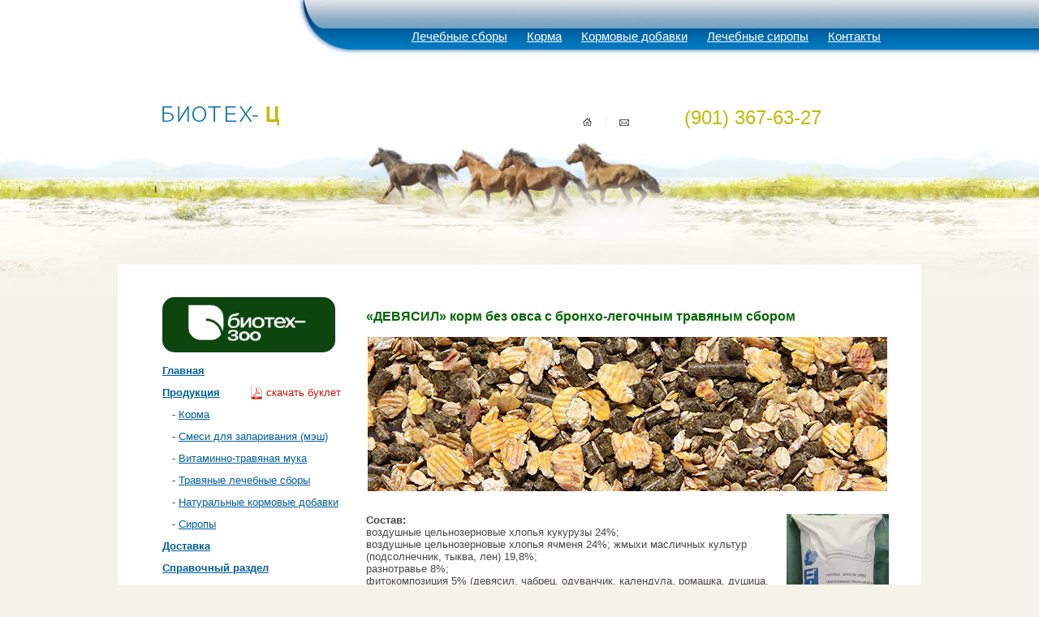

--- FILE ---
content_type: text/html; charset=cp-1251
request_url: http://koni-travi.ru/production/korma/19-devyasil-recept-bez-ovsa-s-podderzhkoy-dyhatelnoy-sistemy.html
body_size: 6894
content:
<!DOCTYPE html PUBLIC "-//W3C//DTD XHTML 1.0 Transitional//EN" "http://www.w3.org/TR/xhtml1/DTD/xhtml1-transitional.dtd">
<html xmlns="http://www.w3.org/1999/xhtml" xml:lang="ru" lang="ru">
<head>
<meta http-equiv="Content-Type" content="text/html; charset=windows-1251" />
<title>«ÄÅÂßÑÈË» êîðì áåç îâñà ñ áðîíõî-ëåãî÷íûì òðàâÿíûì ñáîðîì &raquo; Êîðìà äëÿ ëîøàäåé Áèîòåõ-Ö</title>
<meta name="description" content="Êîðì «Äåâÿñèë» ìîæíî èçãîòîâèòü áåç îâñà, ïîíèæåííîé êàëîðèéíîñòè, äëÿ ëîøàäåé ñî ñðåäíåé è íåáîëüøîé íàãðóçêîé, äëÿ ëå÷åáíîãî ïèòàíèÿ." />
<meta name="keywords" content="íåáîëüøîé, íàãðóçêîé, ëå÷åáíîãî, ïèòàíèÿ, ñðåäíåé, ëîøàäåé, ìîæíî, èçãîòîâèòü, ïîíèæåííîé, êàëîðèéíîñòè, «Äåâÿñèë»" />
<meta name="generator" content="DataLife Engine (http://dle-news.ru)" />
<link rel="search" type="application/opensearchdescription+xml" href="http://koni-travi.ru/engine/opensearch.php" title="Êîðìà äëÿ ëîøàäåé Áèîòåõ-Ö" />
<link rel="alternate" type="application/rss+xml" title="Êîðìà äëÿ ëîøàäåé Áèîòåõ-Ö" href="http://koni-travi.ru/rss.xml" />
<script type="text/javascript" src="/engine/classes/js/jquery.js"></script>
<script type="text/javascript" src="/engine/classes/js/jqueryui.js"></script>
<script type="text/javascript" src="/engine/classes/js/dle_js.js"></script>
<script type="text/javascript" src="/engine/classes/highslide/highslide.js"></script>
<script type="text/javascript" src="http://ajax.googleapis.com/ajax/libs/webfont/1/webfont.js"></script>
<script type="text/javascript" src="/engine/editor/scripts/webfont.js"></script>
<link media="screen" href="/engine/editor/css/default.css" type="text/css" rel="stylesheet" />
<!--[IF IE]>
<script type="text/javascript" src="/engine/classes/masha/ierange.js"></script>
<![ENDIF]-->
<script type="text/javascript" src="/engine/classes/masha/masha.js"></script>
<link rel="shortcut icon" href="/templates/Koni/images/favicon.ico" />
<link media="screen" href="/templates/Koni/style/styles.css?v=7" type="text/css" rel="stylesheet" />
<link media="screen" href="/templates/Koni/style/engine.css" type="text/css" rel="stylesheet" />
<script type="text/javascript" src="/templates/Koni/js/libs.js"></script>
</head>
<body>
<div id="loading-layer" style="display:none">Çàãðóçêà. Ïîæàëóéñòà, ïîäîæäèòå...</div>
<script type="text/javascript">
<!--
var dle_root       = '/';
var dle_admin      = '';
var dle_login_hash = '';
var dle_group      = 5;
var dle_skin       = 'Koni';
var dle_wysiwyg    = '0';
var quick_wysiwyg  = '0';
var dle_act_lang   = ["Äà", "Íåò", "Ââîä", "Îòìåíà", "Ñîõðàíèòü"];
var menu_short     = 'Áûñòðîå ðåäàêòèðîâàíèå';
var menu_full      = 'Ïîëíîå ðåäàêòèðîâàíèå';
var menu_profile   = 'Ïðîñìîòð ïðîôèëÿ';
var menu_send      = 'Îòïðàâèòü ñîîáùåíèå';
var menu_uedit     = 'Àäìèíöåíòð';
var dle_info       = 'Èíôîðìàöèÿ';
var dle_confirm    = 'Ïîäòâåðæäåíèå';
var dle_prompt     = 'Ââîä èíôîðìàöèè';
var dle_req_field  = 'Çàïîëíèòå âñå íåîáõîäèìûå ïîëÿ';
var dle_del_agree  = 'Âû äåéñòâèòåëüíî õîòèòå óäàëèòü? Äàííîå äåéñòâèå íåâîçìîæíî áóäåò îòìåíèòü';
var dle_spam_agree = 'Âû äåéñòâèòåëüíî õîòèòå îòìåòèòü ïîëüçîâàòåëÿ êàê ñïàìåðà? Ýòî ïðèâåäåò ê óäàëåíèþ âñåõ åãî êîììåíòàðèåâ';
var dle_complaint  = 'Óêàæèòå òåêñò âàøåé æàëîáû äëÿ àäìèíèñòðàöèè:';
var dle_big_text   = 'Âûäåëåí ñëèøêîì áîëüøîé ó÷àñòîê òåêñòà.';
var dle_orfo_title = 'Óêàæèòå êîììåíòàðèé äëÿ àäìèíèñòðàöèè ê íàéäåííîé ãðàììàòè÷åñêîé îøèáêå';
var dle_p_send     = 'Îòïðàâèòü';
var dle_p_send_ok  = 'Óâåäîìëåíèå óñïåøíî îòïðàâëåíî';
var dle_save_ok    = 'Èçìåíåíèÿ óñïåøíî ñîõðàíåíû. Îáíîâèòü ñòðàíèöó?';
var dle_del_news   = 'Óäàëèòü ñòàòüþ';
var allow_dle_delete_news   = false;
var dle_search_delay   = false;
var dle_search_value   = '';
$(function(){
	FastSearch();
});

$(function(){
		var timeoutHover = null;

		$('body').append('<div id="share-popup" style="display:none"><div class="social"><p>Ïîäåëèòüñÿ ññûëêîé íà âûäåëåííûé òåêñò</p><ul><li><a href="#" class="tw"><span></span>Twitter</a></li><li><a href="#" class="fb"><span></span>Facebook</a></li><li><a href="#" class="vk"><span></span>\u0412\u043a\u043e\u043d\u0442\u0430\u043a\u0442\u0435</a></li><li><a href="#" class="gp"><span></span>Google+</a></li></ul></div><div class="link"><p>Ïðÿìàÿ ññûëêà:</p><a href=""><ins></ins></a><span>Íàæìèòå ïðàâîé êëàâèøåé ìûøè è âûáåðèòå «Êîïèðîâàòü ññûëêó»</span></div></div>');

		$("#share-popup").hover(
			function(){
				if (typeof timeout_hover!="undefined") {
					window.clearTimeout(timeout_hover)
				}

			},
			function(){
				timeout_hover=window.setTimeout(function(){
					hideSharePopup();
				},2000);
			}
		);

		MaSha.instance=new MaSha({
				selectable:$("#dle-content")[0],
				'ignored': '.ignore-select',
				onMark:function(){
				updateSharePopupContent();
				showSharePopup($(".num"+ (this.counter-1), $(this.selectable))[0]);
			},
				onUnmark: function(){
				"undefined"!=typeof hideSharePopup && hideSharePopup("",!0);
				updateSharePopupContent();
			}
		});
		updateSharePopupContent();

});//-->
</script><script type="text/javascript">  
<!--  
	hs.graphicsDir = '/engine/classes/highslide/graphics/';
	hs.outlineType = 'rounded-white';
	hs.numberOfImagesToPreload = 0;
	hs.showCredits = false;
	
	hs.lang = {
		loadingText :     'Çàãðóçêà...',
		playTitle :       'Ïðîñìîòð ñëàéäøîó (ïðîáåë)',
		pauseTitle:       'Ïàóçà',
		previousTitle :   'Ïðåäûäóùåå èçîáðàæåíèå',
		nextTitle :       'Ñëåäóþùåå èçîáðàæåíèå',
		moveTitle :       'Ïåðåìåñòèòü',
		closeTitle :      'Çàêðûòü (Esc)',
		fullExpandTitle : 'Ðàçâåðíóòü äî ïîëíîãî ðàçìåðà',
		restoreTitle :    'Êëèêíèòå äëÿ çàêðûòèÿ êàðòèíêè, íàæìèòå è óäåðæèâàéòå äëÿ ïåðåìåùåíèÿ',
		focusTitle :      'Ñôîêóñèðîâàòü',
		loadingTitle :    'Íàæìèòå äëÿ îòìåíû'
	};
	
	hs.align = 'center';
	hs.transitions = ['expand', 'crossfade'];
	hs.addSlideshow({
		interval: 4000,
		repeat: false,
		useControls: true,
		fixedControls: 'fit',
		overlayOptions: {
			opacity: .75,
			position: 'bottom center',
			hideOnMouseOut: true
		}
	});
//-->
</script>
<div id="container">

<ul id="mainmenu">
    
    <li><a href="/production/sbory/">Ëå÷åáíûå ñáîðû</a></li>
    <li><a href="/production/korma/">Êîðìà</a></li>
    <li><a href="/production/dobavki/">Êîðìîâûå äîáàâêè</a></li>
    <li><a href="/production/siropy/">Ëå÷åáíûå ñèðîïû</a></li>
    <li><a href="/contacts.html">Êîíòàêòû</a></li>
</ul>


<div id="header">

	<div id="promo">

        <h2>  <a href="tel:+79013676327" class="phone_number"><span>(901) 367-63-27</span></a> </h2>

		 <br>

		

	</div>

	<a href="/"><img src="/templates/Koni/images/biothech-logo.gif" width="144" height="24"id="logo" alt="Biothech Logo"></a>

	<ul id="techmenu">

		<li><a href="/"><img src="/templates/Koni/images/techmenu-home-img.gif" width="35" height="13" alt="Home"></a></li>

		<li><a href="mailto:agrovilar@rambler.ru"><img src="/templates/Koni/images/techmenu-mail-img.gif" width="43" height="13" alt="agrovilar@rambler.ru"></a></li>

		<!--<li><a href="/search/map.php"><img src="/templates/Koni/img/techmenu-map-img.gif" width="40" height="13" alt="Techmenu Map Img"></a></li>-->

	</ul>	

</div>



<div id="content">
    <div id="leftcolumn">
		<ul id="leftmenu">
            <li><a href="http://biotech-zoo.ru" target="_blank" title="Ïåðåéòè â Èíòåðíåò-ìàãàçèí êîðìîâ Áèîòåõ-Çîî"><img style="width:85%;border-radius:15px" src="/templates/Koni/images/magazine.jpg" alt="Â Ìàãàçèí"/></a></li>
            <li><a href="/main/"><b>Ãëàâíàÿ</b></a></li>
            <li><a href="#"><b>Ïðîäóêöèÿ</b></a>
                <div class="buklet">
                    <img src="/templates/Koni/images/pdf.png"/>
                    &nbsp;<a href="/engine/download.php?id=21">ñêà÷àòü áóêëåò</a>
                </div>            
            </li>
            <li>&nbsp;&nbsp; - <a href="/production/korma/">Êîðìà</a></li>
            <li>&nbsp;&nbsp; - <a href="/production/mesh/">Ñìåñè äëÿ çàïàðèâàíèÿ (ìýø)</a></li>
            <li>&nbsp;&nbsp; - <a href="/production/muka/">Âèòàìèííî-òðàâÿíàÿ ìóêà</a></li>
            <li>&nbsp;&nbsp; - <a href="/production/sbory/">Òðàâÿíûå ëå÷åáíûå ñáîðû</a></li>
            <li>&nbsp;&nbsp; - <a href="/production/dobavki/">Íàòóðàëüíûå êîðìîâûå äîáàâêè</a></li>
            <li>&nbsp;&nbsp; - <a href="/production/siropy/">Ñèðîïû</a></li>
            <!--<li><a href="/engine/download.php?id=20"><b>Ñêà÷àòü áóêëåò</b></a></li>-->
            
            <li><a href="/delivery.html"><b>Äîñòàâêà</b></a></li>
            <li><a href="#"><b>Ñïðàâî÷íûé ðàçäåë</b></a></li>
            <li>&nbsp;&nbsp; - <a href="/dieta.html">Âûáîð ðàöèîíà</a></li>
            <li>&nbsp;&nbsp; - <a href="/production/korma/24-dieticheskie-korma-bioteh-c.html">Èíãðåäèåíòû äëÿ êîðìîâ</a></li>
            <li>&nbsp;&nbsp; - <a href="/information/other/">Íàøè ñòàòüè</a></li>
            <li><a href="/contacts.html"><b>Êîíòàêòû</b></a></li>
        </ul><br>

    
    <script type="text/javascript" src="//vk.com/js/api/openapi.js?136"></script>
    
    <!-- VK Widget -->
    <div id="vk_groups"></div>
    <script type="text/javascript">
    VK.Widgets.Group("vk_groups", {mode: 4, width: "220", height: "400"}, 87766954);
    </script>
    
    <br><br>
    
    <!-- MOS.RU Widget -->
	<div id="widget1"></div>
    <script>
        (function (d, s) {            
            var js, fjs = d.getElementsByTagName(s)[0];
            js = d.createElement(s);
            js.src = "https://widgets.mos.ru/cnews/citywidgets.js";
            fjs.parentNode.insertBefore(js, fjs);
            
            var i = setInterval(function () {
                if (window.city_widget && document.readyState === "complete") {
                    city_widget("200x200", "#widget1");
                    clearInterval(i);
                }
            }, 50);
            setTimeout(function () {
                clearInterval(i)
            }, 5000);
        }(document, 'script'));
    </script>    
    <style> #widget1 .b-widget{margin: 0; width: 220px !important} </style>
</div>    

	<div id="maincolumn">
    
	
	
        
        <div id='dle-content'>
<div class="base fullstory">
	<div class="dpad">
		<h3 class="btl">«ÄÅÂßÑÈË» êîðì áåç îâñà ñ áðîíõî-ëåãî÷íûì òðàâÿíûì ñáîðîì</h3>
		<div class="bhinfo">
		</div>
		<div class="maincont">
			<div id="news-id-19" style="display:inline;"><p style="text-align:center;"><!--TBegin:http://koni-travi.ru/uploads/posts/2015-08/1439303207_dev_bezovsa_0227.jpg|--><a href="http://koni-travi.ru/uploads/posts/2015-08/1439303207_dev_bezovsa_0227.jpg" onclick="return hs.expand(this)" ><img src="/uploads/posts/2015-08/thumbs/1439303207_dev_bezovsa_0227.jpg" alt='«ÄÅÂßÑÈË» êîðì áåç îâñà ñ áðîíõî-ëåãî÷íûì òðàâÿíûì ñáîðîì' title='«ÄÅÂßÑÈË» êîðì áåç îâñà ñ áðîíõî-ëåãî÷íûì òðàâÿíûì ñáîðîì'  /></a><!--TEnd--></p><br />
<!--TBegin:http://koni-travi.ru/uploads/posts/2015-01/1421955280_dbo_m.jpg|right--><a href="http://koni-travi.ru/uploads/posts/2015-01/1421955280_dbo_m.jpg" onclick="return hs.expand(this)" ><img src="/uploads/posts/2015-01/thumbs/1421955280_dbo_m.jpg" style="float:right;" alt='«ÄÅÂßÑÈË» êîðì áåç îâñà ñ áðîíõî-ëåãî÷íûì òðàâÿíûì ñáîðîì' title='«ÄÅÂßÑÈË» êîðì áåç îâñà ñ áðîíõî-ëåãî÷íûì òðàâÿíûì ñáîðîì'  /></a><!--TEnd--><b>Ñîñòàâ:</b><br />
 
âîçäóøíûå öåëüíîçåðíîâûå õëîïüÿ êóêóðóçû 24%;<br />
âîçäóøíûå öåëüíîçåðíîâûå õëîïüÿ ÿ÷ìåíÿ 24%; 
æìûõè ìàñëè÷íûõ êóëüòóð (ïîäñîëíå÷íèê, òûêâà, ëåí) 19,8%; <br />
ðàçíîòðàâüå 8%;<br />
ôèòîêîìïîçèöèÿ 5% (äåâÿñèë, ÷àáðåö, îäóâàí÷èê, êàëåíäóëà, ðîìàøêà, äóøèöà, ÷åðåäà, ïîäîðîæíèê); <br />
 
îòðóáè ïøåíè÷íûå, æîì ñâåêîëüíûé, âèòàìèííî-ìèíåðàëüíûé êîìïëåêñ, ñîëü, ìåë êîðìîâîé.<br />
<br />
<b>Ïðèìåíåíèå:</b><br />
 - äëÿ ëîøàäåé ñ õðîíè÷åñêèìè çàáîëåâàíèÿìè ëåãêèõ äëÿ äëèòåëüíîãî ïðèìåíåíèÿ<br />
 - â îñåííèé ïåðèîä — äëÿ ñêëîííûõ ê ïðîñòóäíûì çàáîëåâàíèÿì<br />
Ýôôåêòèâíàÿ ñóòî÷íàÿ íîðìà — íå ìåíåå 0,8 êã â äåíü, ïðè ñïîðòèâíûõ íàãðóçêàõ — äî 2 êã.<br />
<br />
<b>Îñîáåííîñòè ðåöåïòà:</b><br />
Â 1 êã êîðìà «Äåâÿñèë áåç îâñà» — 50 ã òðàâÿíîãî ñáîðà, êîòîðûé ñïîñîáñòâóåò ýâàêóàöèè ìîêðîòû, âîññòàíîâëåíèþ ýïèòåëèÿ áðîíõîâ, ñíèæàåò íåêîòîðûå âèäû àëëåðãè÷åñêèõ ðåàêöèé è ðèñê ïðèñòóïîâ àñòìû. Êîðì ïèòàòåëüíûé, íî íå ãîðÿ÷èé, ñîäåðæàíèå áåëêà è ëåãêèõ ñàõàðîâ ñíèæåíî, à áèîëîãè÷åñêè-àêòèâíûõ âåùåñòâ è âèòàìèíîâ — óâåëè÷åíî. Ñîñòàâ óíèâåðñàëüíûé, ïîäõîäèò ìíîãèì ëîøàäÿì, äîçèðîâàòü íóæíî ïî íàãðóçêå. <br />
Ìîæíî äîáàâëÿòü ê îâñó.<br />
<br />
<b>Çîîòåõíè÷åñêèå ïîêàçàòåëè:</b> âëàæíîñòü — 10,01%. cûðîé ïðîòåèí — 13,5%, ñûðîé æèð — 3,1%, ñûðàÿ êëåò÷àòêà — 8,5%, ñûðàÿ çîëà — 5,9%<br />
Ðàñ÷åòíàÿ îáìåííàÿ ýíåðãèÿ — 12 ÌÄæ.<br />
<br />
<b>Âèòàìèíû, ìàêðî- è ìèêðîýëåìåíòû:</b><br />
<span style="font-family: 'Ubuntu Mono';">Êàëüöèé .............. 1,0%<br />
	Ôîñôîð ............... 0,69%<br />
	Ìàãíèé (îêñèä) ....... 0,3%<br />
	ñîëü ................. 0,6%<br />
	Ìàðãàíåö ............. 26,4 ìã<br />
	Öèíê ................. 35,2 ìã<br />
	Ìåäü ................. 6,6 ìã<br />
	Éîä .................. 0,44 ìã<br />
	Ñåëåí ................ 0,088 ìã<br />
	Êîáàëüò .............. 0,44 ìã</span><br />
<br />
<b>Â 1 êã êîðìà:</b><br />
<span style="font-family: 'Ubuntu Mono';">Âèòàìèí À ............ 17600 òûñ. ÌÅ<br />
	Âèòàìèí Ä3 ........... 880 òûñ. ÌÅ<br />
	Âèòàìèí Å ............ 176 ìã<br />
	Âèòàìèí Ê3 ........... 0,88 ìã<br />
	Âèòàìèí Â1 ........... 1,32 ìã<br />
	Âèòàìèí Â2 ........... 3,52 ìã<br />
	Âèòàìèí Â3 ........... 7,04 ìã<br />
	Âèòàìèí Â5 ........... 17,6 ìã<br />
	Âèòàìèí Â6 ........... 2,2 ìã<br />
	Âèòàìèí Â12 .......... 13,2 ìêã<br />
	Âèòàìèí Âñ ........... 0,44 ìã<br />
	Áèîòèí ............... 2,64 ìã</span><br />
<br />
<img src="/templates/Koni/images/pdf.png" alt="" style="margin-top:0px;margin-right:0px;margin-bottom:0px;margin-left:0px;" />&nbsp;<a href="http://koni-travi.ru/engine/download.php?id=14">Ñêà÷àòü áóêëåò «ÄÅÂßÑÈË» ëå÷åáíî-ïðîôèëàêòè÷åñêèé êîðì ñ áðîíõî-ëåãî÷íûì òðàâÿíûì ñáîðîì â PDF</a><br />
<br />
<b>Óïàêîâêà:</b> áóìàæíûå ìåøêè ïî 20 êã. Ñðîê ãîäíîñòè 6 ìåñÿöåâ.</div>
			<div class="clr"></div>
		</div>
		<div class="storenumber"></div>
	</div>
	<br /><div class="related">
		<div class="dtop"><span><b>Äðóãàÿ íàøà ïðîäóêöèÿ:</b></span></div>	
		<ul class="reset">
			<li><a href="http://koni-travi.ru/production/korma/23-chereda-nizkokaloriynyy-lechebnyy-korm-bez-zernovyh-granuly.html">«×ÅÐÅÄÀ» íèçêîêàëîðèéíûé ëå÷åáíûé êîðì áåç çåðíîâûõ</a></li><li><a href="http://koni-travi.ru/production/korma/20-bronhofit-myusli-s-podderzhkoy-dyhatelnoy-sistemy.html">«ÁÐÎÍÕÎÔÈÒ» ïèòàòåëüíûå ìþñëè ñ ïîääåðæêîé äûõàòåëüíîé ñèñòåìû</a></li><li><a href="http://koni-travi.ru/production/korma/18-devyasil-gotovyy-korm-na-osnove-ovsa-s-podderzhkoy-dyhatelnoy-sistemy.html">«ÄÅÂßÑÈË» êîðì ñ îâñîì ñ ïîääåðæêîé äûõàòåëüíîé ñèñòåìû</a></li><li><a href="http://koni-travi.ru/production/korma/16-devyasil-balansirovochnaya-dobavka-k-kormu-koncentrat-s-podderzhkoy-dyhatelnoy-sistemy-naturalnaya-i-vkusnaya-smes.html">«ÄÅÂßÑÈË» áàëàíñèðîâî÷íàÿ äîáàâêà ê êîðìó (êîíöåíòðàò)   ñ ïîääåðæêîé äûõàò ...</a></li><li><a href="http://koni-travi.ru/production/korma/14-impuls-light-gotovyy-korm-bez-ovsa.html">«ÈÌÏÓËÜÑ ëàéò» — ãîòîâûé êîðì áåç îâñà</a></li>
		</ul>
		<br />
	</div>
    <br />
	<div class="mlink">
		<span class="argback"><a href="javascript:history.go(-1)"><b>Âåðíóòüñÿ</b></a></span>
	</div>
</div>
<!-- <div class="pheading">
	<h2 class="lcol">Êîììåíòàðèè:</h2>
	<a class="addcombtn" href="#" onclick="$('#addcform').toggle();return false;"><b>Îñòàâèòü êîììåíòàðèé</b></a>
	<div class="clr"></div>
</div>-->
<!--dleaddcomments-->
<!--dlecomments-->
<!--dlenavigationcomments--> 
</div>
    
        
    
    </div>
    
    <div style=display:none>
</div>
	<div class="clearer"> </div>
	<div id="footer">
        <div>Çâîíèòå íàì: <div><a href="tel:+79013676327" class="phone_number">(901) 367-63-27</a></div></div>
        <cite>2007-2026 &ndash; ÎÎÎ "Áèîòåõ-Çîî"<br> ÈÍÍ 5003151656</cite>
	</div>
</div>
</div>

<!-- Yandex.Metrika counter -->
<script type="text/javascript">
(function (d, w, c) {
    (w[c] = w[c] || []).push(function() {
        try {
            w.yaCounter20952343 = new Ya.Metrika({id:20952343,
                    clickmap:true,
                    trackLinks:true,
                    accurateTrackBounce:true});
        } catch(e) { }
    });

    var n = d.getElementsByTagName("script")[0],
        s = d.createElement("script"),
        f = function () { n.parentNode.insertBefore(s, n); };
    s.type = "text/javascript";
    s.async = true;
    s.src = (d.location.protocol == "https:" ? "https:" : "http:") + "//mc.yandex.ru/metrika/watch.js";

    if (w.opera == "[object Opera]") {
        d.addEventListener("DOMContentLoaded", f, false);
    } else { f(); }
})(document, window, "yandex_metrika_callbacks");
</script>
<noscript><div><img src="//mc.yandex.ru/watch/20952343" style="position:absolute; left:-9999px;" alt="" /></div></noscript>
<!-- /Yandex.Metrika counter -->

<script type="text/javascript">
var gaJsHost = (("https:" == document.location.protocol) ? "https://ssl." : "http://www.");
document.write(unescape("%3Cscript src='" + gaJsHost + "google-analytics.com/ga.js' type='text/javascript'%3E%3C/script%3E"));
</script>

<script type="text/javascript">
try {var pageTracker = _gat._getTracker("UA-15040159-1");
pageTracker._trackPageview();} catch(err) {}</script>
    

</body>
</html>
<!-- DataLife Engine Copyright SoftNews Media Group (http://dle-news.ru) -->


--- FILE ---
content_type: text/css
request_url: http://koni-travi.ru/templates/Koni/style/styles.css?v=7
body_size: 1550
content:
/*~~~~~~~~~~~~ [regular classes/selectors definitions] ~~~~~~~ */

BODY, PRE, FORM, INPUT, DL, SELECT, TEXTAREA {
	font-family: Arial, Helvetica, sans-serif;
    font-size: 10pt;
    margin: 0px;
    padding: 0px;
	vertical-align: top;
	color: #464646;
}

OL, LI, UL {
	font-family: Arial, Helvetica, sans-serif;
    font-size: 10pt;
	vertical-align: top;
	color: #464646;
}

html, body {
	height:100%;
	margin:0pt;
	padding:0pt;
	text-align:center;
}

body {
background: #f5f3e9 url('../images/body-bg.jpg') repeat-x 50% top;
}

a {
	color: #016e81;
}

a:visited {
	color: #a2c2c8;
}

a:hover {
	text-decoration: none;
}

img {
	border: none;
}

h2 {
}

h3{
}

h4 {
}

h6 {
}

/*~~~~~~~~~~~~ [ General Layout ] ~~~~~~~ */


div#container {
	height:auto !important;
	margin:0pt auto;
	min-height:100%;
	position:relative;
	text-align:left;
	width:990px;
}

div#leftcolumn {
	width: 250px;
	float: left;
}

div#maincolumn {
	margin-left: 251px;
}

/*~~~~~~~~~~~~ [ Header ] ~~~~~~~ */

ul#mainmenu {
	list-style: none;
	display: block;
	float: right;
	padding-top: 24px;
	padding-right: 40px;
	height: 80px;
}

ul#mainmenu li {
	display: inline;
}

ul#mainmenu li a {
	color: #fff !important;
	padding: 0px 10px;
	font-size: 11pt;
}

div#header {
	clear: right;
	height: 195px;
}

ul#techmenu {
	display: block;
	list-style: none;
	position: absolute;
	left: 522px;
}

ul#techmenu li {
	display: inline;
}

div#promo {
	float: right;
	width: 292px;
}

div#promo h2 {
	margin: 0px 0px 7px 0px;
	padding: 0;
	font-size: 14pt;
	font-weight: normal;
}

div#promo h2 span {
	color: #bfbc02;
	font-size: 24px;
}

img#logo {
	float: left;
	margin-left: 55px;
}

/*~~~~~~~~~~~~ [ Left column ] ~~~~~~~ */


ul#leftmenu {
	list-style: none;
    margin: 0px;
    padding: 0px;    
}

ul#leftmenu li {
	margin-bottom: 12px;
}

ul#leftmenu li a {
	color: #005e9c !important;
}

ul#leftmenu li.curr a {
	color: #bfbc02 !important;
}

/*~~~~~~~~~~~~ [ Footer ] ~~~~~~~ */

div#footer {
	width: 640px;
	height: 75px;
	/*background: url('img/footer-logo.gif') no-repeat left top;*/
	margin-top: 100px;
	padding-left: 50px;
	padding-top: 20px;
	font-size: 10pt;
	color: #595959;
}

div.clearer {
	clear: both;
}

div#footer div {
	float: right;
	width: 400px;
	font-size: 8pt;
}

div#footer div div {
	font-size: 14pt;
	color: #9b9785;
	padding-top: 9px;
}

div#footer cite {
	display: block;
	padding-top: 10px;
}

/*~~~~~~~~~~~~ [ Content ] ~~~~~~~ */

div#content {
	background: #fff url('../images/content-bg.jpg') no-repeat right bottom;
	padding: 40px 40px 0px 55px;
	margin-bottom: 70px;
}

div#content h1 {
	font-size: 12pt;
	margin: 0px 0px 20px 0px;
}

.btl {
    color: #006600;
}

div#edit {
    position:relative;
    top: -32px;
    text-align:right;
    font-size: 8pt;
}

table#tabstor {
    border-spacing: 0;
    border-style: solid;
    border-color: black;
    border-width: 1px;
    border-collapse: collapse;
}

table#tabstor td {
    padding: 3px;
    font-size: 10px;
}


/*~~~~~~~~~~~~ [ Index ] ~~~~~~~ */



/*~~~~~~~~~~~~ [ widgets ] ~~~~~~~ */

a.price {
	color: #464646;	text-decoration: none;
}

a.price:visited {
	color: #464646;
}

a.price:hover {
	text-decoration: none;
}

div#edit a {
    color: #9AA5AB;
}

/*~~~~~~~~~~~~ [ С‚Р°Р±Р»РёС†Р° РїСЂР°Р№СЃР»РёСЃС‚Р° ] ~~~~~~~ */
.price-table {
   width: 644px;
}
.price-table tr td {
   vertical-align: top;  #98FB98
}
.price-block {
   width: 320 px;	
   font: normal 9pt Calibri,Arial;
   border: 1px solid black;
   margin-bottom: 10px;
   border-collapse: collapse;
} 
.price-block td, .price-block th{
   padding: 4px;
}
.price-block thead{
   background-color: #BDB76B;
}
.price-block thead tr th:nth-child(2),
.price-block thead tr th:nth-child(3){
   width: 35px;
   text-align: center;
   border-left: 1px dotted black;   
}

.price-block tbody tr td:nth-child(2),
.price-block tbody tr td:nth-child(3) {
   text-align: center;
   border-left: 1px dotted black;
}
.price-block tbody tr td {
   border-top: 1px dotted black;
}
.new_recept {
	font-weight: bold;
	color: #B22222
}
.h3_link {text-decoration: none}

.fix_head {color:#D41111}

.buklet {
	float: right; 
    display: inline; 
    margin-right: 30px;        
}
.buklet img {
	float:left;
    margin-top:0px;
    margin-right:0px;
    margin-bottom:0px;
    margin-left:0px;           
}
ul#leftmenu li .buklet a {
    text-decoration: none;
    color: #C11309!important;        
}
ul#leftmenu li .buklet a:hover {
	color: #A97E7B!important;      
}                

#promo .phone_number {
    text-decoration: none;
}   